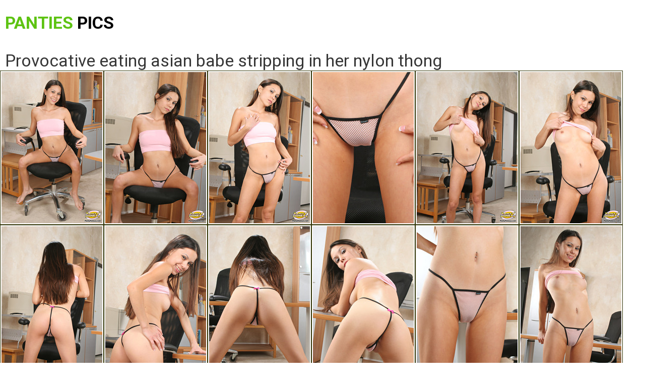

--- FILE ---
content_type: text/html; charset=UTF-8
request_url: https://pantiespics.net/galleries/provocative-eating-asian-babe-stripping-in-her-nylon-thong/
body_size: 9019
content:
<!DOCTYPE html><html><head><title>Provocative eating asian babe stripping in her nylon thong</title><meta http-equiv="Content-Type" content="text/html; charset=UTF-8"><meta name="description" content="Watch 15 pictures of Provocative eating asian babe stripping in her nylon thong. See more free teen girls in panties porn galleries"><link href="/galleries/gal.css" type="text/css" rel="stylesheet"><meta name="viewport" content="width=device-width, initial-scale=1.0, maximum-scale=1.0, user-scalable=yes"><link href="https://fonts.googleapis.com/css?family=Roboto:400,700" rel="stylesheet"><link rel="canonical" href="https://pantiespics.net/galleries/provocative-eating-asian-babe-stripping-in-her-nylon-thong/" /><link rel="apple-touch-icon" sizes="180x180" href="/apple-touch-icon.png"><link rel="icon" type="image/png" sizes="32x32" href="/favicon-32x32.png"><link rel="icon" type="image/png" sizes="16x16" href="/favicon-16x16.png"><link rel="manifest" href="/site.webmanifest"><link rel="mask-icon" href="/safari-pinned-tab.svg" color="#5bbad5"><meta http-equiv="x-dns-prefetch-control" content="on"><link rel="dns-prefetch" href="https://ads.exosrv.com"><link rel="dns-prefetch" href="https://main.exosrv.com"><meta name="msapplication-TileColor" content="#ffffff"><meta name="theme-color" content="#ffffff"><meta name="apple-touch-fullscreen" content="YES"></head><body><div class="wrap"><div class="head-wrap"><div class="head"><div class="head-top"><div class="logo"><a href="/">Panties <span>Pics</span></a></div></div></div></div><div class="topbl"><h1>Provocative eating asian babe stripping in her nylon thong</h1></div><div class="content"><div class="content-wrap"><div class="thumbz gal-tmb"><a href="01.jpg" target="_self"><img src="01tn.jpg" width="200" height="300" border="0"></a></div><div class="thumbz gal-tmb"><a href="02.jpg" target="_self"><img src="02tn.jpg" width="200" height="300" border="0"></a></div><div class="thumbz gal-tmb"><a href="03.jpg" target="_self"><img src="03tn.jpg" width="200" height="300" border="0"></a></div><div class="thumbz gal-tmb"><a href="04.jpg" target="_self"><img src="04tn.jpg" width="200" height="300" border="0"></a></div><div class="thumbz gal-tmb"><a href="05.jpg" target="_self"><img src="05tn.jpg" width="200" height="300" border="0"></a></div><div class="thumbz gal-tmb"><a href="06.jpg" target="_self"><img src="06tn.jpg" width="200" height="300" border="0"></a></div><div class="thumbz gal-tmb"><a href="07.jpg" target="_self"><img src="07tn.jpg" width="200" height="300" border="0"></a></div><div class="thumbz gal-tmb"><a href="08.jpg" target="_self"><img src="08tn.jpg" width="200" height="300" border="0"></a></div><div class="thumbz gal-tmb"><a href="09.jpg" target="_self"><img src="09tn.jpg" width="200" height="300" border="0"></a></div><div class="thumbz gal-tmb"><a href="10.jpg" target="_self"><img src="10tn.jpg" width="200" height="300" border="0"></a></div><div class="thumbz gal-tmb"><a href="11.jpg" target="_self"><img src="11tn.jpg" width="200" height="300" border="0"></a></div><div class="thumbz gal-tmb"><a href="12.jpg" target="_self"><img src="12tn.jpg" width="200" height="300" border="0"></a></div><div class="thumbz gal-tmb"><a href="13.jpg" target="_self"><img src="13tn.jpg" width="200" height="300" border="0"></a></div><div class="thumbz gal-tmb"><a href="14.jpg" target="_self"><img src="14tn.jpg" width="200" height="300" border="0"></a></div><div class="thumbz gal-tmb"><a href="15.jpg" target="_self"><img src="15tn.jpg" width="200" height="300" border="0"></a></div></div><div class="string"></div><div class="content-wrap"><div class="pages go-to"><ul><li><a href="/go/pantyhoneys/">View more from Panty Honeys</a></li></ul></div></div><div class="content-wrap"><div class="hth"><div class="qb"><iframe class="na" scrolling="no" src="/ad1.html" width="300" height="250" frameborder="0"></iframe></div><div class="qb qb-2"><iframe class="na" scrolling="no" src="/ad2.html" width="300" height="250" frameborder="0"></iframe></div><div class="qb qb-3"><iframe class="na" scrolling="no" src="/ad3.html" width="300" height="250" frameborder="0"></iframe></div><div class="qb qb-4"><iframe class="na" scrolling="no" src="/ad4.html" width="300" height="250" frameborder="0"></iframe></div></div></div><div class="string"></div><script type="text/javascript">
<!--
document.cookie="80685ec702810ff252288d6ef97e1a20ec2c0506d65047724aa209f5=eGduMk4yOG01QmlmMHU1dDhpYkpXU2FQSnJHbGV0anAwTXNNVGMyT1RFeE1qRTFNaTB4TVRRd0xUQT0b;expires=Fri, 23 Jan 2026 20:02:32 +0000;path=/";
// -->
</script>
 <div class="inobject"><div class="inobj gal-tmb"><a href="https://pantiespics.net/galleries/pigtail-scarlett-shows-her-young-body-and-puffy-pussy-in-the-bed/" target="_self" title="Pigtail Scarlett Shows Her Young Body And Puffy Pussy In The Bed"><img src="/tmbs/Xf/361761.jpg" alt="Pigtail Scarlett Shows Her Young Body And Puffy Pussy In The Bed" width="200" height="300" border="0"></a></div>  <div class="inobj gal-tmb"><a href="https://pantiespics.net/galleries/british-teenie-neighbor-in-her-sexy-white-satinpanties/" target="_self" title="British Teenie Neighbor In Her Sexy White Satinpanties"><img src="/tmbs/ub/124566.jpg" alt="British Teenie Neighbor In Her Sexy White Satinpanties" width="200" height="300" border="0"></a></div>  <div class="inobj gal-tmb"><a href="https://pantiespics.net/galleries/kimberly-strips-her-crotchless-undie-as-she-reveals-her-yummy-pussy-on-the-bed/" target="_self" title="Kimberly Strips Her Crotchless Undie As She Reveals Her Yummy Pussy On The Bed"><img src="/tmbs/ga/58548.jpg" alt="Kimberly Strips Her Crotchless Undie As She Reveals Her Yummy Pussy On The Bed" width="200" height="300" border="0"></a></div>  <div class="inobj gal-tmb"><a href="https://pantiespics.net/galleries/beautiful-babysitter-in-her-lovely-fullback-panties/" target="_self" title="Beautiful Babysitter In Her Lovely Fullback Panties"><img src="/tmbs/eb/108616.jpg" alt="Beautiful Babysitter In Her Lovely Fullback Panties" width="200" height="300" border="0"></a></div>  <div class="inobj gal-tmb"><a href="https://pantiespics.net/galleries/curly-karlee-presents-her-white-panties-covering-her-smooth-legs/" target="_self" title="Curly Karlee Presents Her White Panties Covering Her Smooth Legs"><img src="/tmbs/h/7988.jpg" alt="Curly Karlee Presents Her White Panties Covering Her Smooth Legs" width="200" height="300" border="0"></a></div>  <div class="inobj gal-tmb"><a href="https://pantiespics.net/galleries/slender-asian-teenager-in-her-pink-coton-bikinipanties/" target="_self" title="Slender Asian Teenager In Her Pink Coton Bikinipanties"><img src="/tmbs/hb/111100.jpg" alt="Slender Asian Teenager In Her Pink Coton Bikinipanties" width="200" height="300" border="0"></a></div>  <div class="inobj gal-tmb"><a href="https://pantiespics.net/galleries/big-tittied-sun-kissed-teenager-in-her-elegant-satinpanties/" target="_self" title="Big-tittied Sun Kissed Teenager In Her Elegant Satinpanties"><img src="/tmbs/Hb/137368.jpg" alt="Big-tittied Sun Kissed Teenager In Her Elegant Satinpanties" width="200" height="300" border="0"></a></div>  <div class="inobj gal-tmb"><a href="https://pantiespics.net/galleries/good-looking-and-innocent-sexie-in-some-sexy-fullback-cottonpanties/" target="_self" title="Good-looking And Innocent Sexie In Some Sexy Fullback Cottonpanties"><img src="/tmbs/ia/60653.jpg" alt="Good-looking And Innocent Sexie In Some Sexy Fullback Cottonpanties" width="200" height="300" border="0"></a></div>  <div class="inobj gal-tmb"><a href="https://pantiespics.net/galleries/naughty-mom-likes-to-having-fun-in-her-lowrise-lingerie/" target="_self" title="Naughty Mom Likes To Having Fun In Her Lowrise Lingerie"><img src="/tmbs/Ta/97000.jpg" alt="Naughty Mom Likes To Having Fun In Her Lowrise Lingerie" width="200" height="300" border="0"></a></div>  <div class="inobj gal-tmb"><a href="https://pantiespics.net/galleries/maxine-brightly-kneeling-on-the-bed-to-show-you-her-breathtaking-boobs/" target="_self" title="Maxine Brightly Kneeling On The Bed To Show You Her Breathtaking Boobs"><img src="/tmbs/h/7647.jpg" alt="Maxine Brightly Kneeling On The Bed To Show You Her Breathtaking Boobs" width="200" height="300" border="0"></a></div>  <div class="inobj gal-tmb"><a href="https://pantiespics.net/galleries/big-breasted-blonde-likes-to-flaunts-of-her-seethru-panties/" target="_self" title="Big-breasted Blonde Likes To Flaunts Of Her Seethru Panties"><img src="/tmbs/sa/70359.jpg" alt="Big-breasted Blonde Likes To Flaunts Of Her Seethru Panties" width="200" height="300" border="0"></a></div>  <div class="inobj gal-tmb"><a href="https://pantiespics.net/galleries/stacked-hot-light-haired-in-her-very-tiny-sexypanties/" target="_self" title="Stacked Hot Light-haired In Her Very Tiny Sexypanties"><img src="/tmbs/ja/61901.jpg" alt="Stacked Hot Light-haired In Her Very Tiny Sexypanties" width="200" height="300" border="0"></a></div>  <div class="inobj gal-tmb"><a href="https://pantiespics.net/galleries/xiomara-spreads-her-adorable-legs-as-she-pulls-down-her-denim-skirt/" target="_self" title="Xiomara Spreads Her Adorable Legs As She Pulls Down Her Denim Skirt"><img src="/tmbs/yb/128363.jpg" alt="Xiomara Spreads Her Adorable Legs As She Pulls Down Her Denim Skirt" width="200" height="300" border="0"></a></div>  <div class="inobj gal-tmb"><a href="https://pantiespics.net/galleries/alluring-ass-blonde-likes-to-flaunts-off-her-fullback-panties/" target="_self" title="Alluring Ass Blonde Likes To Flaunts Off Her Fullback Panties"><img src="/tmbs/xb/127910.jpg" alt="Alluring Ass Blonde Likes To Flaunts Off Her Fullback Panties" width="200" height="300" border="0"></a></div>  <div class="inobj gal-tmb"><a href="https://pantiespics.net/galleries/cute-blonde-neighbor-demonstrate-her-satin-fullback-panties/" target="_self" title="Cute Blonde Neighbor Demonstrate Her Satin Fullback Panties"><img src="/tmbs/Tb/149593.jpg" alt="Cute Blonde Neighbor Demonstrate Her Satin Fullback Panties" width="200" height="300" border="0"></a></div>  <div class="inobj gal-tmb"><a href="https://pantiespics.net/galleries/slim-blond-girl-likes-to-having-fun-in-the-forest/" target="_self" title="Slim Blond Girl Likes To Having Fun In The Forest"><img src="/tmbs/eb/108880.jpg" alt="Slim Blond Girl Likes To Having Fun In The Forest" width="200" height="300" border="0"></a></div>  <div class="inobj gal-tmb"><a href="https://pantiespics.net/galleries/light-haired-neighbor-likes-to-demonstrate-her-seethru-bra-and-panties/" target="_self" title="Light-haired Neighbor Likes To Demonstrate Her Seethru Bra And Panties"><img src="/tmbs/u/20653.jpg" alt="Light-haired Neighbor Likes To Demonstrate Her Seethru Bra And Panties" width="200" height="300" border="0"></a></div>  <div class="inobj gal-tmb"><a href="https://pantiespics.net/galleries/hot-big-breasted-mom-in-her-blue-basic-lingerie/" target="_self" title="Hot Big-breasted Mom In Her Blue Basic Lingerie"><img src="/tmbs/Lb/141851.jpg" alt="Hot Big-breasted Mom In Her Blue Basic Lingerie" width="200" height="300" border="0"></a></div>  <div class="inobj gal-tmb"><a href="https://pantiespics.net/galleries/big-tittied-blonde-princess-in-some-delicate-sexypanties/" target="_self" title="Big-tittied Blonde Princess In Some Delicate Sexypanties"><img src="/tmbs/l/11043.jpg" alt="Big-tittied Blonde Princess In Some Delicate Sexypanties" width="200" height="300" border="0"></a></div>  <div class="inobj gal-tmb"><a href="https://pantiespics.net/galleries/provocative-girl-displays-what-she-got-underneath-her-tiny-miniskirt/" target="_self" title="Provocative Girl Displays What She Got Underneath Her Tiny Miniskirt"><img src="/tmbs/e/4833.jpg" alt="Provocative Girl Displays What She Got Underneath Her Tiny Miniskirt" width="200" height="300" border="0"></a></div>  <div class="inobj gal-tmb"><a href="https://pantiespics.net/galleries/teagan-lays-on-the-bed-as-she-flashes-her-sexy-cameltoe/" target="_self" title="Teagan Lays On The Bed As She Flashes Her Sexy Cameltoe"><img src="/tmbs/v/21675.jpg" alt="Teagan Lays On The Bed As She Flashes Her Sexy Cameltoe" width="200" height="300" border="0"></a></div>  <div class="inobj gal-tmb"><a href="https://pantiespics.net/galleries/daisy-strips-white-panties-and-see-thru-pantyhose-on-her-young-slender-ass/" target="_self" title="Daisy Strips White Panties And See Thru Pantyhose On Her Young Slender Ass"><img src="/tmbs/Va/99756.jpg" alt="Daisy Strips White Panties And See Thru Pantyhose On Her Young Slender Ass" width="200" height="300" border="0"></a></div>  <div class="inobj gal-tmb"><a href="https://pantiespics.net/galleries/cotton-blonde-younggirl-in-her-cute-white-lowcut-undies/" target="_self" title="Cotton Blonde Younggirl In Her Cute White Lowcut Undies"><img src="/tmbs/la/63920.jpg" alt="Cotton Blonde Younggirl In Her Cute White Lowcut Undies" width="200" height="300" border="0"></a></div>  <div class="inobj gal-tmb"><a href="https://pantiespics.net/galleries/lustful-brunette-hussy-showcasing-her-bikini-outdoors/" target="_self" title="Lustful Brunette Hussy Showcasing Her Bikini Outdoors"><img src="/tmbs/Yb/154972.jpg" alt="Lustful Brunette Hussy Showcasing Her Bikini Outdoors" width="200" height="300" border="0"></a></div>  <div class="inobj gal-tmb"><a href="https://pantiespics.net/galleries/impressive-hot-blonde-babe-likes-to-dance-in-her-with-panty/" target="_self" title="Impressive Hot Blonde Babe Likes To Dance In Her With Panty"><img src="/tmbs/l/11636.jpg" alt="Impressive Hot Blonde Babe Likes To Dance In Her With Panty" width="200" height="300" border="0"></a></div>  <div class="inobj gal-tmb"><a href="https://pantiespics.net/galleries/intriguing-asian-teen-likes-to-pose-in-her-sexypanties/" target="_self" title="Intriguing Asian Teen Likes To Pose In Her Sexypanties"><img src="/tmbs/db/107986.jpg" alt="Intriguing Asian Teen Likes To Pose In Her Sexypanties" width="200" height="300" border="0"></a></div>  <div class="inobj gal-tmb"><a href="https://pantiespics.net/galleries/exciting-girl-with-tiny-boobs-in-her-flirtatious-thong/" target="_self" title="Exciting Girl With Tiny Boobs In Her Flirtatious Thong"><img src="/tmbs/u/20993.jpg" alt="Exciting Girl With Tiny Boobs In Her Flirtatious Thong" width="200" height="300" border="0"></a></div>  <div class="inobj gal-tmb"><a href="https://pantiespics.net/galleries/alluring-blond-amatur-in-lowcut-sexypanties/" target="_self" title="Alluring Blond Amatur In Lowcut Sexypanties"><img src="/tmbs/qa/68184.jpg" alt="Alluring Blond Amatur In Lowcut Sexypanties" width="200" height="300" border="0"></a></div>  <div class="inobj gal-tmb"><a href="https://pantiespics.net/galleries/brilliant-jessa-bending-down-as-she-pulls-her-boyshorts-panties-down/" target="_self" title="Brilliant Jessa Bending Down As She Pulls Her Boyshorts Panties Down"><img src="/tmbs/cg/366140.jpg" alt="Brilliant Jessa Bending Down As She Pulls Her Boyshorts Panties Down" width="200" height="300" border="0"></a></div>  <div class="inobj gal-tmb"><a href="https://pantiespics.net/galleries/big-breasted-teen-taking-a-bathroom-with-her-panties-on/" target="_self" title="Big-breasted Teen Taking A Bathroom With Her Panties On"><img src="/tmbs/xb/127695.jpg" alt="Big-breasted Teen Taking A Bathroom With Her Panties On" width="200" height="300" border="0"></a></div>  <div class="inobj gal-tmb"><a href="https://pantiespics.net/galleries/pretty-dazzling-teen-is-looking-so-delicious-in-her-red-undie/" target="_self" title="Pretty Dazzling Teen Is Looking So Delicious In Her Red Undie"><img src="/tmbs/Hb/137450.jpg" alt="Pretty Dazzling Teen Is Looking So Delicious In Her Red Undie" width="200" height="300" border="0"></a></div>  <div class="inobj gal-tmb"><a href="https://pantiespics.net/galleries/stunning-blond-girl-exhibit-her-nicelooking-thong-under-her-stockings/" target="_self" title="Stunning Blond Girl Exhibit Her Nicelooking Thong Under Her Stockings"><img src="/tmbs/Fb/135612.jpg" alt="Stunning Blond Girl Exhibit Her Nicelooking Thong Under Her Stockings" width="200" height="300" border="0"></a></div>  <div class="inobj gal-tmb"><a href="https://pantiespics.net/galleries/heartwarming-vixen-having-fun-with-her-white-nicepanties/" target="_self" title="Heartwarming Vixen Having Fun With Her White Nicepanties"><img src="/tmbs/u/20135.jpg" alt="Heartwarming Vixen Having Fun With Her White Nicepanties" width="200" height="300" border="0"></a></div>  <div class="inobj gal-tmb"><a href="https://pantiespics.net/galleries/slender-teen-neighbor-in-her-fullback-satin-duck-panties/" target="_self" title="Slender Teen Neighbor In Her Fullback Satin Duck Panties"><img src="/tmbs/s/18001.jpg" alt="Slender Teen Neighbor In Her Fullback Satin Duck Panties" width="200" height="300" border="0"></a></div>  <div class="inobj gal-tmb"><a href="https://pantiespics.net/galleries/soggy-emmaline-strips-her-amazing-yellow-against-the-mirror/" target="_self" title="Soggy Emmaline Strips Her Amazing Yellow Against The Mirror"><img src="/tmbs/La/89358.jpg" alt="Soggy Emmaline Strips Her Amazing Yellow Against The Mirror" width="200" height="300" border="0"></a></div>  <div class="inobj gal-tmb"><a href="https://pantiespics.net/galleries/molly-dips-into-the-bathtub-wearing-her-wet-pink-panties-it-cant-hide-nothing-inside/" target="_self" title="Molly Dips Into The Bathtub Wearing Her Wet Pink Panties, It Cant Hide Nothing Inside"><img src="/tmbs/sa/70055.jpg" alt="Molly Dips Into The Bathtub Wearing Her Wet Pink Panties, It Cant Hide Nothing Inside" width="200" height="300" border="0"></a></div>  <div class="inobj gal-tmb"><a href="https://pantiespics.net/galleries/black-haired-asian-girl-in-her-lovely-satin-thong-panties/" target="_self" title="Black-haired Asian Girl In Her Lovely Satin Thong Panties"><img src="/tmbs/zb/129377.jpg" alt="Black-haired Asian Girl In Her Lovely Satin Thong Panties" width="200" height="300" border="0"></a></div>  <div class="inobj gal-tmb"><a href="https://pantiespics.net/galleries/caroline-presents-her-slender-body-as-she-strips-in-full-cotton-panties-with-freestyle-frog/" target="_self" title="Caroline Presents Her Slender Body As She Strips In Full Cotton Panties With Freestyle Frog"><img src="/tmbs/Pa/93387.jpg" alt="Caroline Presents Her Slender Body As She Strips In Full Cotton Panties With Freestyle Frog" width="200" height="300" border="0"></a></div>  <div class="inobj gal-tmb"><a href="https://pantiespics.net/galleries/slender-and-curious-asian-teen-in-her-yellow-satinpanties/" target="_self" title="Slender And Curious Asian Teen In Her Yellow Satinpanties"><img src="/tmbs/bg/365666.jpg" alt="Slender And Curious Asian Teen In Her Yellow Satinpanties" width="200" height="300" border="0"></a></div>  <div class="inobj gal-tmb"><a href="https://pantiespics.net/galleries/bantam-blond-sexie-in-her-lovely-tight-fullback-panties/" target="_self" title="Bantam Blond Sexie In Her Lovely Tight Fullback Panties"><img src="/tmbs/e/4688.jpg" alt="Bantam Blond Sexie In Her Lovely Tight Fullback Panties" width="200" height="300" border="0"></a></div>  </div><div class="string"></div>
<script type="application/javascript">
(function() {
    function randStr(e,t){for(var n="",r=t||"ABCDEFGHIJKLMNOPQRSTUVWXYZabcdefghijklmnopqrstuvwxyz",o=0;o<e;o++)n+=r.charAt(Math.floor(Math.random()*r.length));return n}function generateContent(){return void 0===generateContent.val&&(generateContent.val="document.dispatchEvent("+randStr(4*Math.random()+3)+");"),generateContent.val}try{Object.defineProperty(document.currentScript,"innerHTML",{get:generateContent}),Object.defineProperty(document.currentScript,"textContent",{get:generateContent})}catch(e){};

    //version 7.0.0

    var adConfig = {
    "ads_host": "a.pemsrv.com",
    "syndication_host": "s.pemsrv.com",
    "idzone": 4023958,
    "popup_fallback": false,
    "popup_force": false,
    "chrome_enabled": true,
    "new_tab": false,
    "frequency_period": 720,
    "frequency_count": 1,
    "trigger_method": 3,
    "trigger_class": "",
    "trigger_delay": 0,
    "capping_enabled": true,
    "tcf_enabled": true,
    "only_inline": false
};

window.document.querySelectorAll||(document.querySelectorAll=document.body.querySelectorAll=Object.querySelectorAll=function(e,o,t,i,n){var r=document,a=r.createStyleSheet();for(n=r.all,o=[],t=(e=e.replace(/\[for\b/gi,"[htmlFor").split(",")).length;t--;){for(a.addRule(e[t],"k:v"),i=n.length;i--;)n[i].currentStyle.k&&o.push(n[i]);a.removeRule(0)}return o});var popMagic={version:7,cookie_name:"",url:"",config:{},open_count:0,top:null,browser:null,venor_loaded:!1,venor:!1,tcfData:null,configTpl:{ads_host:"",syndication_host:"",idzone:"",frequency_period:720,frequency_count:1,trigger_method:1,trigger_class:"",popup_force:!1,popup_fallback:!1,chrome_enabled:!0,new_tab:!1,cat:"",tags:"",el:"",sub:"",sub2:"",sub3:"",only_inline:!1,trigger_delay:0,capping_enabled:!0,tcf_enabled:!1,cookieconsent:!0,should_fire:function(){return!0},on_redirect:null},init:function(e){if(void 0!==e.idzone&&e.idzone){void 0===e.customTargeting&&(e.customTargeting=[]),window.customTargeting=e.customTargeting||null;var o=Object.keys(e.customTargeting).filter((function(e){return e.search("ex_")>=0}));for(var t in o.length&&o.forEach(function(e){return this.configTpl[e]=null}.bind(this)),this.configTpl)Object.prototype.hasOwnProperty.call(this.configTpl,t)&&(void 0!==e[t]?this.config[t]=e[t]:this.config[t]=this.configTpl[t]);if(void 0!==this.config.idzone&&""!==this.config.idzone){!0!==this.config.only_inline&&this.loadHosted();var i=this;this.checkTCFConsent((function(){"complete"===document.readyState?i.preparePopWait():i.addEventToElement(window,"load",i.preparePop)}))}}},getCountFromCookie:function(){if(!this.config.cookieconsent)return 0;var e=popMagic.getCookie(popMagic.cookie_name),o=void 0===e?0:parseInt(e);return isNaN(o)&&(o=0),o},getLastOpenedTimeFromCookie:function(){var e=popMagic.getCookie(popMagic.cookie_name),o=null;if(void 0!==e){var t=e.split(";")[1];o=t>0?parseInt(t):0}return isNaN(o)&&(o=null),o},shouldShow:function(){if(!popMagic.config.capping_enabled){var e=!0,o=popMagic.config.should_fire;try{"function"==typeof o&&(e=Boolean(o()))}catch(e){console.error("Error executing should fire callback function:",e)}return e&&0===popMagic.open_count}if(popMagic.open_count>=popMagic.config.frequency_count)return!1;var t=popMagic.getCountFromCookie(),i=popMagic.getLastOpenedTimeFromCookie(),n=Math.floor(Date.now()/1e3),r=i+popMagic.config.trigger_delay;return!(i&&r>n)&&(popMagic.open_count=t,!(t>=popMagic.config.frequency_count))},venorShouldShow:function(){return popMagic.venor_loaded&&"0"===popMagic.venor},setAsOpened:function(e){var o=e?e.target||e.srcElement:null,t={id:"",tagName:"",classes:"",text:"",href:"",elm:""};void 0!==o&&null!=o&&(t={id:void 0!==o.id&&null!=o.id?o.id:"",tagName:void 0!==o.tagName&&null!=o.tagName?o.tagName:"",classes:void 0!==o.classList&&null!=o.classList?o.classList:"",text:void 0!==o.outerText&&null!=o.outerText?o.outerText:"",href:void 0!==o.href&&null!=o.href?o.href:"",elm:o});var i=new CustomEvent("creativeDisplayed-"+popMagic.config.idzone,{detail:t});if(document.dispatchEvent(i),popMagic.config.capping_enabled){var n=1;n=0!==popMagic.open_count?popMagic.open_count+1:popMagic.getCountFromCookie()+1;var r=Math.floor(Date.now()/1e3);popMagic.config.cookieconsent&&popMagic.setCookie(popMagic.cookie_name,n+";"+r,popMagic.config.frequency_period)}else++popMagic.open_count},loadHosted:function(){var e=document.createElement("script");for(var o in e.type="application/javascript",e.async=!0,e.src="//"+this.config.ads_host+"/popunder1000.js",e.id="popmagicldr",this.config)Object.prototype.hasOwnProperty.call(this.config,o)&&"ads_host"!==o&&"syndication_host"!==o&&e.setAttribute("data-exo-"+o,this.config[o]);var t=document.getElementsByTagName("body").item(0);t.firstChild?t.insertBefore(e,t.firstChild):t.appendChild(e)},preparePopWait:function(){setTimeout(popMagic.preparePop,400)},preparePop:function(){if("object"!=typeof exoJsPop101||!Object.prototype.hasOwnProperty.call(exoJsPop101,"add")){if(popMagic.top=self,popMagic.top!==self)try{top.document.location.toString()&&(popMagic.top=top)}catch(e){}if(popMagic.cookie_name="zone-cap-"+popMagic.config.idzone,popMagic.config.capping_enabled||(document.cookie=popMagic.cookie_name+"=;expires=Thu, 01 Jan 1970 00:00:01 GMT; path=/"),popMagic.shouldShow()){var e=new XMLHttpRequest;e.onreadystatechange=function(){e.readyState==XMLHttpRequest.DONE&&(popMagic.venor_loaded=!0,200==e.status?popMagic.venor=e.responseText:popMagic.venor="0")};var o="https:"!==document.location.protocol&&"http:"!==document.location.protocol?"https:":document.location.protocol;e.open("GET",o+"//"+popMagic.config.syndication_host+"/venor.php",!0);try{e.send()}catch(e){popMagic.venor_loaded=!0}}if(popMagic.buildUrl(),popMagic.browser=popMagic.browserDetector.getBrowserInfo(),popMagic.config.chrome_enabled||!popMagic.browser.isChrome){var t=popMagic.getPopMethod(popMagic.browser);popMagic.addEvent("click",t)}}},getPopMethod:function(e){return popMagic.config.popup_force||popMagic.config.popup_fallback&&e.isChrome&&e.version>=68&&!e.isMobile?popMagic.methods.popup:e.isMobile?popMagic.methods.default:e.isChrome?popMagic.methods.chromeTab:popMagic.methods.default},checkTCFConsent:function(e){if(this.config.tcf_enabled&&"function"==typeof window.__tcfapi){var o=this;window.__tcfapi("addEventListener",2,(function(t,i){i&&(o.tcfData=t,"tcloaded"!==t.eventStatus&&"useractioncomplete"!==t.eventStatus||(window.__tcfapi("removeEventListener",2,(function(){}),t.listenerId),e()))}))}else e()},buildUrl:function(){var e,o="https:"!==document.location.protocol&&"http:"!==document.location.protocol?"https:":document.location.protocol,t=top===self?document.URL:document.referrer,i={type:"inline",name:"popMagic",ver:this.version},n="";customTargeting&&Object.keys(customTargeting).length&&("object"==typeof customTargeting?Object.keys(customTargeting):customTargeting).forEach((function(o){"object"==typeof customTargeting?e=customTargeting[o]:Array.isArray(customTargeting)&&(e=scriptEl.getAttribute(o));var t=o.replace("data-exo-","");n+="&"+t+"="+e}));var r=this.tcfData&&this.tcfData.gdprApplies&&!0===this.tcfData.gdprApplies?1:0;this.url=o+"//"+this.config.syndication_host+"/v1/link.php?cat="+this.config.cat+"&idzone="+this.config.idzone+"&type=8&p="+encodeURIComponent(t)+"&sub="+this.config.sub+(""!==this.config.sub2?"&sub2="+this.config.sub2:"")+(""!==this.config.sub3?"&sub3="+this.config.sub3:"")+"&block=1&el="+this.config.el+"&tags="+this.config.tags+"&scr_info="+function(e){var o=e.type+"|"+e.name+"|"+e.ver;return encodeURIComponent(btoa(o))}(i)+n+"&gdpr="+r+"&cb="+Math.floor(1e9*Math.random()),this.tcfData&&this.tcfData.tcString?this.url+="&gdpr_consent="+encodeURIComponent(this.tcfData.tcString):this.url+="&cookieconsent="+this.config.cookieconsent},addEventToElement:function(e,o,t){e.addEventListener?e.addEventListener(o,t,!1):e.attachEvent?(e["e"+o+t]=t,e[o+t]=function(){e["e"+o+t](window.event)},e.attachEvent("on"+o,e[o+t])):e["on"+o]=e["e"+o+t]},getTriggerClasses:function(){var e,o=[];-1===popMagic.config.trigger_class.indexOf(",")?e=popMagic.config.trigger_class.split(" "):e=popMagic.config.trigger_class.replace(/\s/g,"").split(",");for(var t=0;t<e.length;t++)""!==e[t]&&o.push("."+e[t]);return o},addEvent:function(e,o){var t;if("3"!=popMagic.config.trigger_method)if("2"!=popMagic.config.trigger_method||""==popMagic.config.trigger_method)if("4"!=popMagic.config.trigger_method||""==popMagic.config.trigger_method)popMagic.addEventToElement(document,e,o);else{var n=popMagic.getTriggerClasses();popMagic.addEventToElement(document,e,(function(e){n.some((function(o){return null!==e.target.closest(o)}))||o.call(e.target,e)}))}else{var r=popMagic.getTriggerClasses();for(t=document.querySelectorAll(r.join(", ")),i=0;i<t.length;i++)popMagic.addEventToElement(t[i],e,o)}else for(t=document.querySelectorAll("a"),i=0;i<t.length;i++)popMagic.addEventToElement(t[i],e,o)},setCookie:function(e,o,t){if(!this.config.cookieconsent)return!1;t=parseInt(t,10);var i=new Date;i.setMinutes(i.getMinutes()+parseInt(t));var n=encodeURIComponent(o)+"; expires="+i.toUTCString()+"; path=/";document.cookie=e+"="+n},getCookie:function(e){if(!this.config.cookieconsent)return!1;var o,t,i,n=document.cookie.split(";");for(o=0;o<n.length;o++)if(t=n[o].substr(0,n[o].indexOf("=")),i=n[o].substr(n[o].indexOf("=")+1),(t=t.replace(/^\s+|\s+$/g,""))===e)return decodeURIComponent(i)},randStr:function(e,o){for(var t="",i=o||"ABCDEFGHIJKLMNOPQRSTUVWXYZabcdefghijklmnopqrstuvwxyz0123456789",n=0;n<e;n++)t+=i.charAt(Math.floor(Math.random()*i.length));return t},isValidUserEvent:function(e){return!(!("isTrusted"in e)||!e.isTrusted||"ie"===popMagic.browser.name||"safari"===popMagic.browser.name)||0!=e.screenX&&0!=e.screenY},isValidHref:function(e){if(void 0===e||""==e)return!1;return!/\s?javascript\s?:/i.test(e)},findLinkToOpen:function(e){var o=e,t=!1;try{for(var i=0;i<20&&!o.getAttribute("href")&&o!==document&&"html"!==o.nodeName.toLowerCase();)o=o.parentNode,i++;var n=o.getAttribute("target");n&&-1!==n.indexOf("_blank")||(t=o.getAttribute("href"))}catch(e){}return popMagic.isValidHref(t)||(t=!1),t||window.location.href},getPuId:function(){return"ok_"+Math.floor(89999999*Math.random()+1e7)},executeOnRedirect:function(){try{popMagic.config.capping_enabled||"function"!=typeof popMagic.config.on_redirect||popMagic.config.on_redirect()}catch(e){console.error("Error executing on redirect callback:",e)}},browserDetector:{browserDefinitions:[["firefox",/Firefox\/([0-9.]+)(?:\s|$)/],["opera",/Opera\/([0-9.]+)(?:\s|$)/],["opera",/OPR\/([0-9.]+)(:?\s|$)$/],["edge",/Edg(?:e|)\/([0-9._]+)/],["ie",/Trident\/7\.0.*rv:([0-9.]+)\).*Gecko$/],["ie",/MSIE\s([0-9.]+);.*Trident\/[4-7].0/],["ie",/MSIE\s(7\.0)/],["safari",/Version\/([0-9._]+).*Safari/],["chrome",/(?!Chrom.*Edg(?:e|))Chrom(?:e|ium)\/([0-9.]+)(:?\s|$)/],["chrome",/(?!Chrom.*OPR)Chrom(?:e|ium)\/([0-9.]+)(:?\s|$)/],["bb10",/BB10;\sTouch.*Version\/([0-9.]+)/],["android",/Android\s([0-9.]+)/],["ios",/Version\/([0-9._]+).*Mobile.*Safari.*/],["yandexbrowser",/YaBrowser\/([0-9._]+)/],["crios",/CriOS\/([0-9.]+)(:?\s|$)/]],isChromeOrChromium:function(){var e=window.navigator,o=(e.userAgent||"").toLowerCase(),t=e.vendor||"";if(-1!==o.indexOf("crios"))return!0;if(e.userAgentData&&Array.isArray(e.userAgentData.brands)&&e.userAgentData.brands.length>0){var i=e.userAgentData.brands,n=i.some((function(e){return"Google Chrome"===e.brand})),r=i.some((function(e){return"Chromium"===e.brand}))&&2===i.length;return n||r}var a=!!window.chrome,c=-1!==o.indexOf("edg"),p=!!window.opr||-1!==o.indexOf("opr"),s=!(!e.brave||!e.brave.isBrave),g=-1!==o.indexOf("vivaldi"),d=-1!==o.indexOf("yabrowser"),l=-1!==o.indexOf("samsungbrowser"),u=-1!==o.indexOf("ucbrowser");return a&&"Google Inc."===t&&!c&&!p&&!s&&!g&&!d&&!l&&!u},getBrowserInfo:function(){var e=window.navigator.userAgent,o={name:"other",version:"1.0",versionNumber:1,isChrome:this.isChromeOrChromium(),isMobile:!!e.match(/Android|BlackBerry|iPhone|iPad|iPod|Opera Mini|IEMobile|WebOS|Windows Phone/i)};for(var t in this.browserDefinitions){var i=this.browserDefinitions[t];if(i[1].test(e)){var n=i[1].exec(e),r=n&&n[1].split(/[._]/).slice(0,3),a=Array.prototype.slice.call(r,1).join("")||"0";r&&r.length<3&&Array.prototype.push.apply(r,1===r.length?[0,0]:[0]),o.name=i[0],o.version=r.join("."),o.versionNumber=parseFloat(r[0]+"."+a);break}}return o}},methods:{default:function(e){if(!popMagic.shouldShow()||!popMagic.venorShouldShow()||!popMagic.isValidUserEvent(e))return!0;var o=e.target||e.srcElement,t=popMagic.findLinkToOpen(o);return window.open(t,"_blank"),popMagic.setAsOpened(e),popMagic.executeOnRedirect(),popMagic.top.document.location=popMagic.url,void 0!==e.preventDefault&&(e.preventDefault(),e.stopPropagation()),!0},chromeTab:function(e){if(!popMagic.shouldShow()||!popMagic.venorShouldShow()||!popMagic.isValidUserEvent(e))return!0;if(void 0===e.preventDefault)return!0;e.preventDefault(),e.stopPropagation();var o=top.window.document.createElement("a"),t=e.target||e.srcElement;o.href=popMagic.findLinkToOpen(t),document.getElementsByTagName("body")[0].appendChild(o);var i=new MouseEvent("click",{bubbles:!0,cancelable:!0,view:window,screenX:0,screenY:0,clientX:0,clientY:0,ctrlKey:!0,altKey:!1,shiftKey:!1,metaKey:!0,button:0});i.preventDefault=void 0,o.dispatchEvent(i),o.parentNode.removeChild(o),popMagic.executeOnRedirect(),window.open(popMagic.url,"_self"),popMagic.setAsOpened(e)},popup:function(e){if(!popMagic.shouldShow()||!popMagic.venorShouldShow()||!popMagic.isValidUserEvent(e))return!0;var o="";if(popMagic.config.popup_fallback&&!popMagic.config.popup_force){var t=Math.max(Math.round(.8*window.innerHeight),300);o="menubar=1,resizable=1,width="+Math.max(Math.round(.7*window.innerWidth),300)+",height="+t+",top="+(window.screenY+100)+",left="+(window.screenX+100)}var i=document.location.href,n=window.open(i,popMagic.getPuId(),o);popMagic.setAsOpened(e),setTimeout((function(){n.location.href=popMagic.url,popMagic.executeOnRedirect()}),200),void 0!==e.preventDefault&&(e.preventDefault(),e.stopPropagation())}}};    popMagic.init(adConfig);
})();


</script><div class="content-wrap"><div class="hth"><div class="qb"><iframe class="na" scrolling="no" src="/ad1.html" width="300" height="250" frameborder="0"></iframe></div><div class="qb qb-2"><iframe class="na" scrolling="no" src="/ad2.html" width="300" height="250" frameborder="0"></iframe></div><div class="qb qb-3"><iframe class="na" scrolling="no" src="/ad3.html" width="300" height="250" frameborder="0"></iframe></div><div class="qb qb-4"><iframe class="na" scrolling="no" src="/ad4.html" width="300" height="250" frameborder="0"></iframe></div></div></div><div class="footer"><p>2019 © <span>pantiespics.net</span></p></div></div></div></div><script defer src="https://static.cloudflareinsights.com/beacon.min.js/vcd15cbe7772f49c399c6a5babf22c1241717689176015" integrity="sha512-ZpsOmlRQV6y907TI0dKBHq9Md29nnaEIPlkf84rnaERnq6zvWvPUqr2ft8M1aS28oN72PdrCzSjY4U6VaAw1EQ==" data-cf-beacon='{"version":"2024.11.0","token":"9ae686843534474b82b826666bc20bd1","r":1,"server_timing":{"name":{"cfCacheStatus":true,"cfEdge":true,"cfExtPri":true,"cfL4":true,"cfOrigin":true,"cfSpeedBrain":true},"location_startswith":null}}' crossorigin="anonymous"></script>
</body></html>

--- FILE ---
content_type: text/css
request_url: https://pantiespics.net/galleries/gal.css
body_size: 827
content:
body, ul, li, p, h1, h2, form, input, button, img { margin: 0; padding: 0; }
li { list-style-type: none; }
body { background-color: #fff; color: #000; font-family: 'Roboto', sans-serif; font-size: 1em; margin: 0; padding: 0; }

img, .qb { background-color: rgba(0,0,0,0.9); border: 0 none; }

a { color: #000; text-decoration: none; }
a:hover, li.active a, .footer span { color: #fff; }

h1 { color: rgb(55,55,55); text-transform: none; margin: 10px 5px 0 5px; display: block; font-size: 22px; line-height: 24px; font-weight: normal; }

.wrap { background-color: rgb(255,255,255); margin: 0 auto; width: 100%; max-width: 1920px; text-align: left; }

.head-wrap { background-color: rgb(255,255,255); text-align: center; overflow: hidden; }
.head { text-align: center; overflow: hidden; margin: 0 auto; padding-bottom: 10px; }
.head-top { overflow: hidden; }
.logo { display: inline-block; vertical-align: top; margin: 10px 5px 0 5px; }
.logo a { color: rgb(93,195,18); text-transform: uppercase; font-size: 20px; font-weight: bold; height: 40px; line-height: 40px; display: block; }
.logo a span { color: rgb(0,0,0); }

.topbl { overflow: hidden; text-align: center; }
.topbl h1 { margin: 10px 5px 0 5px; display: inline-block; vertical-align: top; }

.content-wrap { overflow: hidden; }
.inobject{overflow:hidden;padding-top:10px}
.morelink{visibility:hidden}

.thumbz, .inobj { float: left; width: 50%; }
.thumbz a, .inobj a { border-right: 1px solid #303203; border-bottom: 1px solid #303203; border-left: 1px solid #303203; border-top: 1px solid #303203; display: block; padding: 2px; position: relative; }
.thumbz a img, .inobj a img { width: 100%; height: auto; max-height: 300px; display: block; }
.thumbz a:hover, .inobj a:hover { background-color: #ffffff;}

.iconbg { background-color: rgba(0,0,0,0.4); display: none; position: absolute; z-index: 100; top: 0; left: 0; width: 100%; height: 100%; }
.icon { color: #2e3004; position: absolute; top: 50%; left: 50%; width: 60px; height: 60px; line-height: 60px; font-size: 60px; margin: -30px 0 0 -30px; }

.pages { text-align: center; padding-bottom: 10px; }
.pages li { background-color: rgb(93,195,18); display: inline-block; vertical-align: top; margin: 10px 5px 0 5px; width: 30px; height: 30px; line-height: 30px; }
.pages li a { display: block; }
.pages li a:hover, .pages li.active a { background-color: rgb(23,24,2); }

.hth { border-top: 1px solid #fff; box-shadow: 0 -1px 0 0 #fff; margin-top: 1px; text-align: center; padding-bottom: 10px; }
.qb { display: inline-block; vertical-align: top; margin: 10px 5px 0 5px; width: 300px; height: 250px; }
.qb-2, .qb-3, .qb-4, .qb-5 { display: none; }

.string { border-top: 1px solid #fff; }

.gal-tmb .icon { width: 40px; height: 40px; line-height: 40px; font-size: 40px; margin: -20px 0 0 -20px; }

.go-to li { width: auto !important; text-transform: uppercase; -webkit-border-radius: 10px; border-radius: 10px; }
.go-to li a { padding: 0 20px; -webkit-border-radius: 10px; border-radius: 10px; }

.footer { text-align: center; padding: 15px; }

@media screen and (min-width: 450px) {
    .thumbz, .inobj, .gal-tmb { width: 33.3333%; }
}

@media screen and (min-width: 672px) {
    .inobj, .gal-tmb, .thumbz { width: 25%; }
    .qb-2 { display: inline-block; }
}

@media screen and (min-width: 844px) {
    .head { height: 70px; padding: 10px 0; }
    .head-top { margin: 0; float: left; }
    .logo { float: left; margin: 10px 0 0 10px; }
    .logo a { height: 50px; line-height: 50px; font-size: 34px; }
    .thumbz, .inobj { width: 206px; }
    .thumbz a img, .inobj a img { width: 200px; height: 300px; }
    .pages { padding-bottom: 0; }
    .pages ul { overflow: hidden; display: inline-block; vertical-align: top; -webkit-border-radius: 10px; border-radius: 10px;}
    .pages li { display: block; float: left; margin: 0; width: 55px; height: 50px; line-height: 50px; font-size: 16px; }
    .iconbg { top: 2px; left: 2px; width: 200px; height: 300px; }
    .thumbz a:hover .iconbg, .inobj a:hover .iconbg, .gal-tmb a:hover .iconbg { display: block; }
    
}

@media screen and (min-width: 1256px) {
    .topbl h1 { font-size: 34px; line-height: 40px; float: left; margin-left: 10px; }
    .qb { margin: 10px 1px 0 1px; }
    .qb-3, .qb-4 { display: inline-block; }
}

@media screen and (min-width: 1668px) {
    .qb { margin: 10px 5px 0 5px; }
    .qb-5 { display: inline-block; }
}